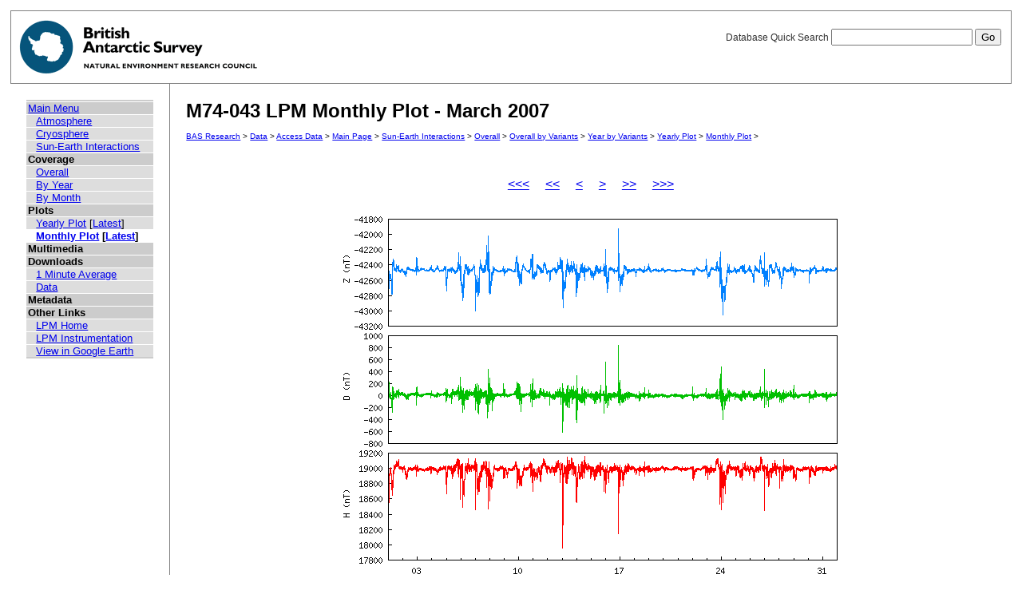

--- FILE ---
content_type: text/html; charset=UTF-8
request_url: https://psddb.nerc-bas.ac.uk/data/access/monthplots.php?bc=1,3,3,6&class=47&graph=1&menu=1&month=03&site=M74-043&type=LPM&year=2007
body_size: 13747
content:
<html lang="en">
<head>
   <title>M74-043 LPM Monthly Plot - March 2007</title>
   <link href="/css/main.css" rel="stylesheet" type="text/css" title="Wireframe">
</head>
<body>
<div id="container">
   <div id="rightnav">
       <form action='results.php' method='GET'>
       <label>Database Quick Search
       <input type='text' name='searchterm'>
       <input type='hidden' name='bc' value='1,3,3,6'>
       <input type='hidden' name='class' value='47'>
       <input type='hidden' name='graph' value='1'>
       <input type='hidden' name='menu' value='1'>
       <input type='hidden' name='month' value='03'>
       <input type='hidden' name='site' value='M74-043'>
       <input type='hidden' name='type' value='LPM'>
       <input type='hidden' name='year' value='2007'>
       <input type='hidden' name='page' value=1>
       <input value='Go' type='submit'>
       </label>
       </form>
   </div>
   <img src='/images/baslogo.gif' alt="British Antarctic Survey" title="British Antarctic Survey">
</div>
<div id="wrapper">
<table cellspacing=0><tr valign='top'><td id='leftnav'>
<div id="nav-content">
<ul class="menu" id="nav-content-level0">
  <li><a href=/data/access/index.php>Main Menu</a></li>
</ul>
<ul class="menu" id="nav-content-level1">
  <li><a href='/data/access/main.php?menu=4'>Atmosphere</a></li>
  <li><a href='/data/access/main.php?menu=2'>Cryosphere</a></li>
  <li><a href='/data/access/main.php?menu=1'>Sun-Earth Interactions</a></li>
</ul>
<ul class="menu" id="nav-content-level0">
  <li><b>Coverage</b></li>
</ul>
<ul class="menu" id="nav-content-level1">
  <li><a href='/data/access/coverage.php?class=47&menu=1'>Overall</a></li>
  <li><a href='/data/access/coverage.php?class=47&menu=1&year=2007&bc=1'>By Year</a></li>
  <li><a href='/data/access/coverage.php?class=47&menu=1&year=2007&bc=1,4&month=03'>By Month</a></li>
</ul>
<ul class="menu" id="nav-content-level0">
  <li><b>Plots</b></li>
</ul>
<ul class="menu" id="nav-content-level1">
  <li><a href='/data/access/yearplots.php?bc=1,3,3,6&class=47&graph=1&menu=1&site=M74-043&type=LPM&year=2007'>Yearly Plot</a> [<a href='/data/access/latest.php?bc=1,3,3,6&class=47&graph=1&menu=1&site=M74-043&type=LPM&plot=Year'>Latest</a>]</li>
</ul>
<ul class="menu" id="nav-content-level1">
  <li class="currentItem"><a href='/data/access/monthplots.php?bc=1,3,3,6&class=47&graph=1&menu=1&month=03&site=M74-043&type=LPM&year=2007'>Monthly Plot</a> [<a href='/data/access/latest.php?bc=1,3,3,6&class=47&graph=1&menu=1&site=M74-043&type=LPM&plot=Month'>Latest</a>]</li>
</ul>
<ul class="menu" id="nav-content-level0">
  <li><b>Multimedia</b></li>
</ul>
<ul class="menu" id="nav-content-level0">
  <li><b>Downloads</b></li>
</ul>
<ul class="menu" id="nav-content-level1">
  <li><a href='/data/access/download.php?bc=1,3,3,6&class=47&graph=1&menu=1&month=03&site=M74-043&type=LPM&year=2007&v=average&r=1'>1 Minute Average</a></li>
  <li><a href='/data/access/download.php?bc=1,3,3,6&class=47&graph=1&menu=1&month=03&site=M74-043&type=LPM&year=2007'>Data</a></li>
</ul>
<ul class="menu" id="nav-content-level0">
  <li><b>Metadata</b></li>
</ul>
<ul class="menu" id="nav-content-level0">
  <li><b>Other Links</b></li>
</ul>
<ul class="menu" id="nav-content-level1">
  <li><a href='http://www.antarctica.ac.uk/bas_research/our_research/az/lpm/index.php' target='_blank'>LPM Home</a></li>
  <li><a href='http://www.antarctica.ac.uk/bas_research/instruments/lpm.php' target='_blank'>LPM Instrumentation</a></li>
  <li><a href='http://psdweb.nerc-bas.ac.uk/lpm/web/LPM.kmz' target='_blank'>View in Google Earth</a></li>
</ul>
   </div>
</td><td id='content'>
   <h2>M74-043 LPM Monthly Plot - March 2007</h2>
   <p class="breadcrumb">
<a href="http://www.antarctica.ac.uk/bas_research/index.php">BAS Research</a> &gt;
<a href="http://www.antarctica.ac.uk/bas_research/data/index.php">Data</a> &gt;
<a href=/data/access/index.php>Access Data</a> &gt;
<a href="index.php">Main Page</a> &gt;
<a href="/data/access/main.php?class=47&menu=1">Sun-Earth Interactions</a> &gt;
<a href="/data/access/coverage.php?menu=1&class=47&bc=1">Overall</a> &gt;
<a href="/data/access/coverage.php?menu=1&class=47&bc=1,3&type=LPM&site=M74-043">Overall by Variants</a> &gt;
<a href="/data/access/coverage.php?menu=1&class=47&bc=1,3,6&type=LPM&site=M74-043&year=2007">Year by Variants</a> &gt;
<a href="/data/access/yearplots.php?bc=1,3,3,6&class=47&graph=1&menu=1&site=M74-043&type=LPM&year=2007">Yearly Plot</a> &gt;
<a href="/data/access/monthplots.php?bc=1,3,3,6&class=47&graph=1&menu=1&month=03&site=M74-043&type=LPM&year=2007">Monthly Plot</a> &gt;
</p>
<br/><br/>
<center><a href='monthplots.php?bc=1,3,3,6&class=47&graph=1&menu=1&month=10&site=M74-043&type=LPM&year=2004'><<<</a>&nbsp;&nbsp;&nbsp;&nbsp;&nbsp;<a href='monthplots.php?bc=1,3,3,6&class=47&graph=1&menu=1&month=03&site=M74-043&type=LPM&year=2006'><<</a>&nbsp;&nbsp;&nbsp;&nbsp;&nbsp;<a href='monthplots.php?bc=1,3,3,6&class=47&graph=1&menu=1&month=02&site=M74-043&type=LPM&year=2007'><</a>&nbsp;&nbsp;&nbsp;&nbsp;&nbsp;<a href='monthplots.php?bc=1,3,3,6&class=47&graph=1&menu=1&month=04&site=M74-043&type=LPM&year=2007'>></a>&nbsp;&nbsp;&nbsp;&nbsp;&nbsp;<a href='monthplots.php?bc=1,3,3,6&class=47&graph=1&menu=1&month=03&site=M74-043&type=LPM&year=2008'>>></a>&nbsp;&nbsp;&nbsp;&nbsp;&nbsp;<a href='monthplots.php?bc=1,3,3,6&class=47&graph=1&menu=1&month=12&site=M74-043&type=LPM&year=2010'>>>></a></center><br/>
<map name='map'>
<area shape='rect' coords='66,16,84.129032258065,443' href='plots.php?bc=1,3,3,6&class=47&graph=1&menu=1&month=03&site=M74-043&type=LPM&year=2007&day=60' title='Click for 01 March 2007 plot' alt='Click for 01 March 2007 plot' />
<area shape='rect' coords='84.129032258065,16,102.25806451613,443' href='plots.php?bc=1,3,3,6&class=47&graph=1&menu=1&month=03&site=M74-043&type=LPM&year=2007&day=61' title='Click for 02 March 2007 plot' alt='Click for 02 March 2007 plot' />
<area shape='rect' coords='102.25806451613,16,120.38709677419,443' href='plots.php?bc=1,3,3,6&class=47&graph=1&menu=1&month=03&site=M74-043&type=LPM&year=2007&day=62' title='Click for 03 March 2007 plot' alt='Click for 03 March 2007 plot' />
<area shape='rect' coords='120.38709677419,16,138.51612903226,443' href='plots.php?bc=1,3,3,6&class=47&graph=1&menu=1&month=03&site=M74-043&type=LPM&year=2007&day=63' title='Click for 04 March 2007 plot' alt='Click for 04 March 2007 plot' />
<area shape='rect' coords='138.51612903226,16,156.64516129032,443' href='plots.php?bc=1,3,3,6&class=47&graph=1&menu=1&month=03&site=M74-043&type=LPM&year=2007&day=64' title='Click for 05 March 2007 plot' alt='Click for 05 March 2007 plot' />
<area shape='rect' coords='156.64516129032,16,174.77419354839,443' href='plots.php?bc=1,3,3,6&class=47&graph=1&menu=1&month=03&site=M74-043&type=LPM&year=2007&day=65' title='Click for 06 March 2007 plot' alt='Click for 06 March 2007 plot' />
<area shape='rect' coords='174.77419354839,16,192.90322580645,443' href='plots.php?bc=1,3,3,6&class=47&graph=1&menu=1&month=03&site=M74-043&type=LPM&year=2007&day=66' title='Click for 07 March 2007 plot' alt='Click for 07 March 2007 plot' />
<area shape='rect' coords='192.90322580645,16,211.03225806452,443' href='plots.php?bc=1,3,3,6&class=47&graph=1&menu=1&month=03&site=M74-043&type=LPM&year=2007&day=67' title='Click for 08 March 2007 plot' alt='Click for 08 March 2007 plot' />
<area shape='rect' coords='211.03225806452,16,229.16129032258,443' href='plots.php?bc=1,3,3,6&class=47&graph=1&menu=1&month=03&site=M74-043&type=LPM&year=2007&day=68' title='Click for 09 March 2007 plot' alt='Click for 09 March 2007 plot' />
<area shape='rect' coords='229.16129032258,16,247.29032258065,443' href='plots.php?bc=1,3,3,6&class=47&graph=1&menu=1&month=03&site=M74-043&type=LPM&year=2007&day=69' title='Click for 10 March 2007 plot' alt='Click for 10 March 2007 plot' />
<area shape='rect' coords='247.29032258065,16,265.41935483871,443' href='plots.php?bc=1,3,3,6&class=47&graph=1&menu=1&month=03&site=M74-043&type=LPM&year=2007&day=70' title='Click for 11 March 2007 plot' alt='Click for 11 March 2007 plot' />
<area shape='rect' coords='265.41935483871,16,283.54838709677,443' href='plots.php?bc=1,3,3,6&class=47&graph=1&menu=1&month=03&site=M74-043&type=LPM&year=2007&day=71' title='Click for 12 March 2007 plot' alt='Click for 12 March 2007 plot' />
<area shape='rect' coords='283.54838709677,16,301.67741935484,443' href='plots.php?bc=1,3,3,6&class=47&graph=1&menu=1&month=03&site=M74-043&type=LPM&year=2007&day=72' title='Click for 13 March 2007 plot' alt='Click for 13 March 2007 plot' />
<area shape='rect' coords='301.67741935484,16,319.8064516129,443' href='plots.php?bc=1,3,3,6&class=47&graph=1&menu=1&month=03&site=M74-043&type=LPM&year=2007&day=73' title='Click for 14 March 2007 plot' alt='Click for 14 March 2007 plot' />
<area shape='rect' coords='319.8064516129,16,337.93548387097,443' href='plots.php?bc=1,3,3,6&class=47&graph=1&menu=1&month=03&site=M74-043&type=LPM&year=2007&day=74' title='Click for 15 March 2007 plot' alt='Click for 15 March 2007 plot' />
<area shape='rect' coords='337.93548387097,16,356.06451612903,443' href='plots.php?bc=1,3,3,6&class=47&graph=1&menu=1&month=03&site=M74-043&type=LPM&year=2007&day=75' title='Click for 16 March 2007 plot' alt='Click for 16 March 2007 plot' />
<area shape='rect' coords='356.06451612903,16,374.1935483871,443' href='plots.php?bc=1,3,3,6&class=47&graph=1&menu=1&month=03&site=M74-043&type=LPM&year=2007&day=76' title='Click for 17 March 2007 plot' alt='Click for 17 March 2007 plot' />
<area shape='rect' coords='374.1935483871,16,392.32258064516,443' href='plots.php?bc=1,3,3,6&class=47&graph=1&menu=1&month=03&site=M74-043&type=LPM&year=2007&day=77' title='Click for 18 March 2007 plot' alt='Click for 18 March 2007 plot' />
<area shape='rect' coords='392.32258064516,16,410.45161290323,443' href='plots.php?bc=1,3,3,6&class=47&graph=1&menu=1&month=03&site=M74-043&type=LPM&year=2007&day=78' title='Click for 19 March 2007 plot' alt='Click for 19 March 2007 plot' />
<area shape='rect' coords='410.45161290323,16,428.58064516129,443' href='plots.php?bc=1,3,3,6&class=47&graph=1&menu=1&month=03&site=M74-043&type=LPM&year=2007&day=79' title='Click for 20 March 2007 plot' alt='Click for 20 March 2007 plot' />
<area shape='rect' coords='428.58064516129,16,446.70967741935,443' href='plots.php?bc=1,3,3,6&class=47&graph=1&menu=1&month=03&site=M74-043&type=LPM&year=2007&day=80' title='Click for 21 March 2007 plot' alt='Click for 21 March 2007 plot' />
<area shape='rect' coords='446.70967741935,16,464.83870967742,443' href='plots.php?bc=1,3,3,6&class=47&graph=1&menu=1&month=03&site=M74-043&type=LPM&year=2007&day=81' title='Click for 22 March 2007 plot' alt='Click for 22 March 2007 plot' />
<area shape='rect' coords='464.83870967742,16,482.96774193548,443' href='plots.php?bc=1,3,3,6&class=47&graph=1&menu=1&month=03&site=M74-043&type=LPM&year=2007&day=82' title='Click for 23 March 2007 plot' alt='Click for 23 March 2007 plot' />
<area shape='rect' coords='482.96774193548,16,501.09677419355,443' href='plots.php?bc=1,3,3,6&class=47&graph=1&menu=1&month=03&site=M74-043&type=LPM&year=2007&day=83' title='Click for 24 March 2007 plot' alt='Click for 24 March 2007 plot' />
<area shape='rect' coords='501.09677419355,16,519.22580645161,443' href='plots.php?bc=1,3,3,6&class=47&graph=1&menu=1&month=03&site=M74-043&type=LPM&year=2007&day=84' title='Click for 25 March 2007 plot' alt='Click for 25 March 2007 plot' />
<area shape='rect' coords='519.22580645161,16,537.35483870968,443' href='plots.php?bc=1,3,3,6&class=47&graph=1&menu=1&month=03&site=M74-043&type=LPM&year=2007&day=85' title='Click for 26 March 2007 plot' alt='Click for 26 March 2007 plot' />
<area shape='rect' coords='537.35483870968,16,555.48387096774,443' href='plots.php?bc=1,3,3,6&class=47&graph=1&menu=1&month=03&site=M74-043&type=LPM&year=2007&day=86' title='Click for 27 March 2007 plot' alt='Click for 27 March 2007 plot' />
<area shape='rect' coords='555.48387096774,16,573.61290322581,443' href='plots.php?bc=1,3,3,6&class=47&graph=1&menu=1&month=03&site=M74-043&type=LPM&year=2007&day=87' title='Click for 28 March 2007 plot' alt='Click for 28 March 2007 plot' />
<area shape='rect' coords='573.61290322581,16,591.74193548387,443' href='plots.php?bc=1,3,3,6&class=47&graph=1&menu=1&month=03&site=M74-043&type=LPM&year=2007&day=88' title='Click for 29 March 2007 plot' alt='Click for 29 March 2007 plot' />
<area shape='rect' coords='591.74193548387,16,609.87096774194,443' href='plots.php?bc=1,3,3,6&class=47&graph=1&menu=1&month=03&site=M74-043&type=LPM&year=2007&day=89' title='Click for 30 March 2007 plot' alt='Click for 30 March 2007 plot' />
<area shape='rect' coords='609.87096774194,16,628,443' href='plots.php?bc=1,3,3,6&class=47&graph=1&menu=1&month=03&site=M74-043&type=LPM&year=2007&day=90' title='Click for 31 March 2007 plot' alt='Click for 31 March 2007 plot' />
</map>
<center><img src='/data/psddata/atmos/space/lpm/M74-043/2007/plots/monthly/M74-043-2007.003.png' border=0 usemap='#map' ></center><br/>
</td></tr></table>
</div>
<div id="footer">
   Author: British Antarctic Survey - UK Polar Data Centre, NERC 2006-2026<br>
   Version: 0.4.6<br>
   Page last updated: January 29, 2026 13:51:55
</div>
<script>
  (function(i,s,o,g,r,a,m){i['GoogleAnalyticsObject']=r;i[r]=i[r]||function(){
  (i[r].q=i[r].q||[]).push(arguments)},i[r].l=1*new Date();a=s.createElement(o),
  m=s.getElementsByTagName(o)[0];a.async=1;a.src=g;m.parentNode.insertBefore(a,m)
  })(window,document,'script','https://www.google-analytics.com/analytics.js','ga');
  
  ga('create', 'UA-64130716-13', 'auto', {
    anonymizeIp: true
  });
  ga('send', 'pageview');
</script>
</body>
</html>
